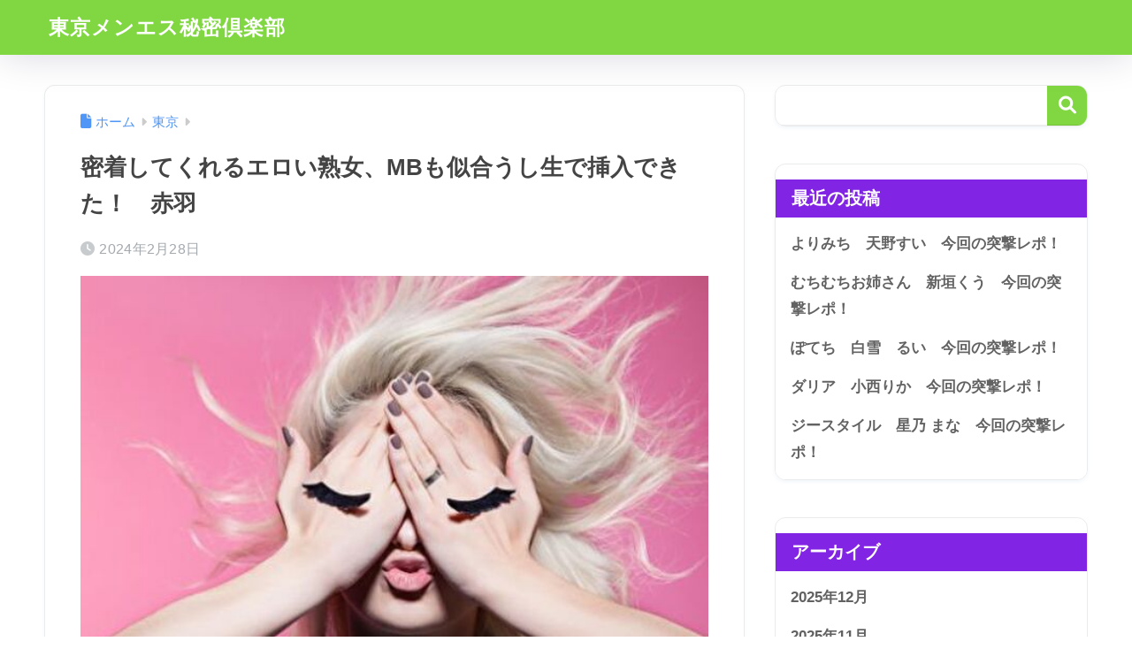

--- FILE ---
content_type: text/html; charset=UTF-8
request_url: http://secretclub.website/%E5%AF%86%E7%9D%80%E3%81%97%E3%81%A6%E3%81%8F%E3%82%8C%E3%82%8B%E3%82%A8%E3%83%AD%E3%81%84%E7%86%9F%E5%A5%B3%E3%80%81mb%E3%82%82%E4%BC%BC%E5%90%88%E3%81%86%E3%81%97%E7%94%9F%E3%81%A7%E6%8C%BF%E5%85%A5
body_size: 16758
content:

<!DOCTYPE html>
<html lang="ja">
<head>
  <meta charset="utf-8">
  <meta http-equiv="X-UA-Compatible" content="IE=edge">
  <meta name="HandheldFriendly" content="True">
  <meta name="MobileOptimized" content="320">
  <meta name="viewport" content="width=device-width, initial-scale=1, viewport-fit=cover"/>
  <meta name="msapplication-TileColor" content="#81d742">
  <meta name="theme-color" content="#81d742">
  <link rel="pingback" href="http://secretclub.website/xmlrpc.php">
  <title>密着してくれるエロい熟女、MBも似合うし生で挿入できた！　赤羽 | 東京メンエス秘密倶楽部</title>
<meta name='robots' content='max-image-preview:large' />
<link rel='dns-prefetch' href='//fonts.googleapis.com' />
<link rel='dns-prefetch' href='//use.fontawesome.com' />
<link rel="alternate" type="application/rss+xml" title="東京メンエス秘密倶楽部 &raquo; フィード" href="http://secretclub.website/feed" />
<link rel="alternate" type="application/rss+xml" title="東京メンエス秘密倶楽部 &raquo; コメントフィード" href="http://secretclub.website/comments/feed" />
<link rel="alternate" title="oEmbed (JSON)" type="application/json+oembed" href="http://secretclub.website/wp-json/oembed/1.0/embed?url=http%3A%2F%2Fsecretclub.website%2F%25e5%25af%2586%25e7%259d%2580%25e3%2581%2597%25e3%2581%25a6%25e3%2581%258f%25e3%2582%258c%25e3%2582%258b%25e3%2582%25a8%25e3%2583%25ad%25e3%2581%2584%25e7%2586%259f%25e5%25a5%25b3%25e3%2580%2581mb%25e3%2582%2582%25e4%25bc%25bc%25e5%2590%2588%25e3%2581%2586%25e3%2581%2597%25e7%2594%259f%25e3%2581%25a7%25e6%258c%25bf%25e5%2585%25a5" />
<link rel="alternate" title="oEmbed (XML)" type="text/xml+oembed" href="http://secretclub.website/wp-json/oembed/1.0/embed?url=http%3A%2F%2Fsecretclub.website%2F%25e5%25af%2586%25e7%259d%2580%25e3%2581%2597%25e3%2581%25a6%25e3%2581%258f%25e3%2582%258c%25e3%2582%258b%25e3%2582%25a8%25e3%2583%25ad%25e3%2581%2584%25e7%2586%259f%25e5%25a5%25b3%25e3%2580%2581mb%25e3%2582%2582%25e4%25bc%25bc%25e5%2590%2588%25e3%2581%2586%25e3%2581%2597%25e7%2594%259f%25e3%2581%25a7%25e6%258c%25bf%25e5%2585%25a5&#038;format=xml" />
<style id='wp-img-auto-sizes-contain-inline-css' type='text/css'>
img:is([sizes=auto i],[sizes^="auto," i]){contain-intrinsic-size:3000px 1500px}
/*# sourceURL=wp-img-auto-sizes-contain-inline-css */
</style>
<link rel='stylesheet' id='sng-stylesheet-css' href='http://secretclub.website/wp-content/themes/sango-theme/style.css?version=3.11.7' type='text/css' media='all' />
<link rel='stylesheet' id='sng-option-css' href='http://secretclub.website/wp-content/themes/sango-theme/entry-option.css?version=3.11.7' type='text/css' media='all' />
<link rel='stylesheet' id='sng-old-css-css' href='http://secretclub.website/wp-content/themes/sango-theme/style-old.css?version=3.11.7' type='text/css' media='all' />
<link rel='stylesheet' id='sango_theme_gutenberg-style-css' href='http://secretclub.website/wp-content/themes/sango-theme/library/gutenberg/dist/build/style-blocks.css?version=3.11.7' type='text/css' media='all' />
<style id='sango_theme_gutenberg-style-inline-css' type='text/css'>
:root{--sgb-main-color:#81d742;--sgb-pastel-color:#b4e0fa;--sgb-accent-color:#ffb36b;--sgb-widget-title-color:#ffffff;--sgb-widget-title-bg-color:#8224e3;--sgb-bg-color:#ffffff;--wp--preset--color--sango-main:var(--sgb-main-color);--wp--preset--color--sango-pastel:var(--sgb-pastel-color);--wp--preset--color--sango-accent:var(--sgb-accent-color)}
/*# sourceURL=sango_theme_gutenberg-style-inline-css */
</style>
<link rel='stylesheet' id='sng-googlefonts-css' href='https://fonts.googleapis.com/css?family=Quicksand%3A500%2C700&#038;display=swap' type='text/css' media='all' />
<link rel='stylesheet' id='sng-fontawesome-css' href='https://use.fontawesome.com/releases/v6.1.1/css/all.css' type='text/css' media='all' />
<style id='wp-emoji-styles-inline-css' type='text/css'>

	img.wp-smiley, img.emoji {
		display: inline !important;
		border: none !important;
		box-shadow: none !important;
		height: 1em !important;
		width: 1em !important;
		margin: 0 0.07em !important;
		vertical-align: -0.1em !important;
		background: none !important;
		padding: 0 !important;
	}
/*# sourceURL=wp-emoji-styles-inline-css */
</style>
<link rel='stylesheet' id='wp-block-library-css' href='http://secretclub.website/wp-includes/css/dist/block-library/style.min.css?ver=6.9' type='text/css' media='all' />
<style id='global-styles-inline-css' type='text/css'>
:root{--wp--preset--aspect-ratio--square: 1;--wp--preset--aspect-ratio--4-3: 4/3;--wp--preset--aspect-ratio--3-4: 3/4;--wp--preset--aspect-ratio--3-2: 3/2;--wp--preset--aspect-ratio--2-3: 2/3;--wp--preset--aspect-ratio--16-9: 16/9;--wp--preset--aspect-ratio--9-16: 9/16;--wp--preset--color--black: #000000;--wp--preset--color--cyan-bluish-gray: #abb8c3;--wp--preset--color--white: #ffffff;--wp--preset--color--pale-pink: #f78da7;--wp--preset--color--vivid-red: #cf2e2e;--wp--preset--color--luminous-vivid-orange: #ff6900;--wp--preset--color--luminous-vivid-amber: #fcb900;--wp--preset--color--light-green-cyan: #7bdcb5;--wp--preset--color--vivid-green-cyan: #00d084;--wp--preset--color--pale-cyan-blue: #8ed1fc;--wp--preset--color--vivid-cyan-blue: #0693e3;--wp--preset--color--vivid-purple: #9b51e0;--wp--preset--color--sango-main: var(--sgb-main-color);--wp--preset--color--sango-pastel: var(--sgb-pastel-color);--wp--preset--color--sango-accent: var(--sgb-accent-color);--wp--preset--color--sango-blue: #009EF3;--wp--preset--color--sango-orange: #ffb36b;--wp--preset--color--sango-red: #f88080;--wp--preset--color--sango-green: #90d581;--wp--preset--color--sango-black: #333;--wp--preset--color--sango-gray: gray;--wp--preset--color--sango-silver: whitesmoke;--wp--preset--color--sango-light-blue: #b4e0fa;--wp--preset--color--sango-light-red: #ffebeb;--wp--preset--color--sango-light-orange: #fff9e6;--wp--preset--gradient--vivid-cyan-blue-to-vivid-purple: linear-gradient(135deg,rgb(6,147,227) 0%,rgb(155,81,224) 100%);--wp--preset--gradient--light-green-cyan-to-vivid-green-cyan: linear-gradient(135deg,rgb(122,220,180) 0%,rgb(0,208,130) 100%);--wp--preset--gradient--luminous-vivid-amber-to-luminous-vivid-orange: linear-gradient(135deg,rgb(252,185,0) 0%,rgb(255,105,0) 100%);--wp--preset--gradient--luminous-vivid-orange-to-vivid-red: linear-gradient(135deg,rgb(255,105,0) 0%,rgb(207,46,46) 100%);--wp--preset--gradient--very-light-gray-to-cyan-bluish-gray: linear-gradient(135deg,rgb(238,238,238) 0%,rgb(169,184,195) 100%);--wp--preset--gradient--cool-to-warm-spectrum: linear-gradient(135deg,rgb(74,234,220) 0%,rgb(151,120,209) 20%,rgb(207,42,186) 40%,rgb(238,44,130) 60%,rgb(251,105,98) 80%,rgb(254,248,76) 100%);--wp--preset--gradient--blush-light-purple: linear-gradient(135deg,rgb(255,206,236) 0%,rgb(152,150,240) 100%);--wp--preset--gradient--blush-bordeaux: linear-gradient(135deg,rgb(254,205,165) 0%,rgb(254,45,45) 50%,rgb(107,0,62) 100%);--wp--preset--gradient--luminous-dusk: linear-gradient(135deg,rgb(255,203,112) 0%,rgb(199,81,192) 50%,rgb(65,88,208) 100%);--wp--preset--gradient--pale-ocean: linear-gradient(135deg,rgb(255,245,203) 0%,rgb(182,227,212) 50%,rgb(51,167,181) 100%);--wp--preset--gradient--electric-grass: linear-gradient(135deg,rgb(202,248,128) 0%,rgb(113,206,126) 100%);--wp--preset--gradient--midnight: linear-gradient(135deg,rgb(2,3,129) 0%,rgb(40,116,252) 100%);--wp--preset--font-size--small: 13px;--wp--preset--font-size--medium: 20px;--wp--preset--font-size--large: 36px;--wp--preset--font-size--x-large: 42px;--wp--preset--font-family--default: "Helvetica", "Arial", "Hiragino Kaku Gothic ProN", "Hiragino Sans", YuGothic, "Yu Gothic", "メイリオ", Meiryo, sans-serif;--wp--preset--font-family--notosans: "Noto Sans JP", var(--wp--preset--font-family--default);--wp--preset--font-family--mplusrounded: "M PLUS Rounded 1c", var(--wp--preset--font-family--default);--wp--preset--font-family--dfont: "Quicksand", var(--wp--preset--font-family--default);--wp--preset--spacing--20: 0.44rem;--wp--preset--spacing--30: 0.67rem;--wp--preset--spacing--40: 1rem;--wp--preset--spacing--50: 1.5rem;--wp--preset--spacing--60: 2.25rem;--wp--preset--spacing--70: 3.38rem;--wp--preset--spacing--80: 5.06rem;--wp--preset--shadow--natural: 6px 6px 9px rgba(0, 0, 0, 0.2);--wp--preset--shadow--deep: 12px 12px 50px rgba(0, 0, 0, 0.4);--wp--preset--shadow--sharp: 6px 6px 0px rgba(0, 0, 0, 0.2);--wp--preset--shadow--outlined: 6px 6px 0px -3px rgb(255, 255, 255), 6px 6px rgb(0, 0, 0);--wp--preset--shadow--crisp: 6px 6px 0px rgb(0, 0, 0);--wp--custom--wrap--width: 92%;--wp--custom--wrap--default-width: 800px;--wp--custom--wrap--content-width: 1180px;--wp--custom--wrap--max-width: var(--wp--custom--wrap--content-width);--wp--custom--wrap--side: 30%;--wp--custom--wrap--gap: 2em;--wp--custom--wrap--mobile--padding: 16px;--wp--custom--shadow--large: 0 16px 30px -7px rgba(0, 12, 66, 0.15 );--wp--custom--shadow--large-hover: 0 40px 50px -16px rgba(0, 12, 66, 0.2 );--wp--custom--shadow--medium: 0 6px 13px -3px rgba(0, 12, 66, 0.1), 0 0px 1px rgba(0,30,100, 0.1 );--wp--custom--shadow--medium-hover: 0 12px 45px -9px rgb(0 0 0 / 23%);--wp--custom--shadow--solid: 0 1px 2px 0 rgba(24, 44, 84, 0.1), 0 1px 3px 1px rgba(24, 44, 84, 0.1);--wp--custom--shadow--solid-hover: 0 2px 4px 0 rgba(24, 44, 84, 0.1), 0 2px 8px 0 rgba(24, 44, 84, 0.1);--wp--custom--shadow--small: 0 2px 4px #4385bb12;--wp--custom--rounded--medium: 12px;--wp--custom--rounded--small: 6px;--wp--custom--widget--padding-horizontal: 18px;--wp--custom--widget--padding-vertical: 6px;--wp--custom--widget--icon-margin: 6px;--wp--custom--widget--gap: 2.5em;--wp--custom--entry--gap: 1.5rem;--wp--custom--entry--gap-mobile: 1rem;--wp--custom--entry--border-color: #eaedf2;--wp--custom--animation--fade-in: fadeIn 0.7s ease 0s 1 normal;--wp--custom--animation--header: fadeHeader 1s ease 0s 1 normal;--wp--custom--transition--default: 0.3s ease-in-out;--wp--custom--totop--opacity: 0.6;--wp--custom--totop--right: 18px;--wp--custom--totop--bottom: 20px;--wp--custom--totop--mobile--right: 16px;--wp--custom--totop--mobile--bottom: 10px;--wp--custom--toc--button--opacity: 0.6;--wp--custom--footer--column-gap: 40px;}:root { --wp--style--global--content-size: 900px;--wp--style--global--wide-size: 980px; }:where(body) { margin: 0; }.wp-site-blocks > .alignleft { float: left; margin-right: 2em; }.wp-site-blocks > .alignright { float: right; margin-left: 2em; }.wp-site-blocks > .aligncenter { justify-content: center; margin-left: auto; margin-right: auto; }:where(.wp-site-blocks) > * { margin-block-start: 1.5rem; margin-block-end: 0; }:where(.wp-site-blocks) > :first-child { margin-block-start: 0; }:where(.wp-site-blocks) > :last-child { margin-block-end: 0; }:root { --wp--style--block-gap: 1.5rem; }:root :where(.is-layout-flow) > :first-child{margin-block-start: 0;}:root :where(.is-layout-flow) > :last-child{margin-block-end: 0;}:root :where(.is-layout-flow) > *{margin-block-start: 1.5rem;margin-block-end: 0;}:root :where(.is-layout-constrained) > :first-child{margin-block-start: 0;}:root :where(.is-layout-constrained) > :last-child{margin-block-end: 0;}:root :where(.is-layout-constrained) > *{margin-block-start: 1.5rem;margin-block-end: 0;}:root :where(.is-layout-flex){gap: 1.5rem;}:root :where(.is-layout-grid){gap: 1.5rem;}.is-layout-flow > .alignleft{float: left;margin-inline-start: 0;margin-inline-end: 2em;}.is-layout-flow > .alignright{float: right;margin-inline-start: 2em;margin-inline-end: 0;}.is-layout-flow > .aligncenter{margin-left: auto !important;margin-right: auto !important;}.is-layout-constrained > .alignleft{float: left;margin-inline-start: 0;margin-inline-end: 2em;}.is-layout-constrained > .alignright{float: right;margin-inline-start: 2em;margin-inline-end: 0;}.is-layout-constrained > .aligncenter{margin-left: auto !important;margin-right: auto !important;}.is-layout-constrained > :where(:not(.alignleft):not(.alignright):not(.alignfull)){max-width: var(--wp--style--global--content-size);margin-left: auto !important;margin-right: auto !important;}.is-layout-constrained > .alignwide{max-width: var(--wp--style--global--wide-size);}body .is-layout-flex{display: flex;}.is-layout-flex{flex-wrap: wrap;align-items: center;}.is-layout-flex > :is(*, div){margin: 0;}body .is-layout-grid{display: grid;}.is-layout-grid > :is(*, div){margin: 0;}body{font-family: var(--sgb-font-family);padding-top: 0px;padding-right: 0px;padding-bottom: 0px;padding-left: 0px;}a:where(:not(.wp-element-button)){text-decoration: underline;}:root :where(.wp-element-button, .wp-block-button__link){background-color: #32373c;border-width: 0;color: #fff;font-family: inherit;font-size: inherit;font-style: inherit;font-weight: inherit;letter-spacing: inherit;line-height: inherit;padding-top: calc(0.667em + 2px);padding-right: calc(1.333em + 2px);padding-bottom: calc(0.667em + 2px);padding-left: calc(1.333em + 2px);text-decoration: none;text-transform: inherit;}.has-black-color{color: var(--wp--preset--color--black) !important;}.has-cyan-bluish-gray-color{color: var(--wp--preset--color--cyan-bluish-gray) !important;}.has-white-color{color: var(--wp--preset--color--white) !important;}.has-pale-pink-color{color: var(--wp--preset--color--pale-pink) !important;}.has-vivid-red-color{color: var(--wp--preset--color--vivid-red) !important;}.has-luminous-vivid-orange-color{color: var(--wp--preset--color--luminous-vivid-orange) !important;}.has-luminous-vivid-amber-color{color: var(--wp--preset--color--luminous-vivid-amber) !important;}.has-light-green-cyan-color{color: var(--wp--preset--color--light-green-cyan) !important;}.has-vivid-green-cyan-color{color: var(--wp--preset--color--vivid-green-cyan) !important;}.has-pale-cyan-blue-color{color: var(--wp--preset--color--pale-cyan-blue) !important;}.has-vivid-cyan-blue-color{color: var(--wp--preset--color--vivid-cyan-blue) !important;}.has-vivid-purple-color{color: var(--wp--preset--color--vivid-purple) !important;}.has-sango-main-color{color: var(--wp--preset--color--sango-main) !important;}.has-sango-pastel-color{color: var(--wp--preset--color--sango-pastel) !important;}.has-sango-accent-color{color: var(--wp--preset--color--sango-accent) !important;}.has-sango-blue-color{color: var(--wp--preset--color--sango-blue) !important;}.has-sango-orange-color{color: var(--wp--preset--color--sango-orange) !important;}.has-sango-red-color{color: var(--wp--preset--color--sango-red) !important;}.has-sango-green-color{color: var(--wp--preset--color--sango-green) !important;}.has-sango-black-color{color: var(--wp--preset--color--sango-black) !important;}.has-sango-gray-color{color: var(--wp--preset--color--sango-gray) !important;}.has-sango-silver-color{color: var(--wp--preset--color--sango-silver) !important;}.has-sango-light-blue-color{color: var(--wp--preset--color--sango-light-blue) !important;}.has-sango-light-red-color{color: var(--wp--preset--color--sango-light-red) !important;}.has-sango-light-orange-color{color: var(--wp--preset--color--sango-light-orange) !important;}.has-black-background-color{background-color: var(--wp--preset--color--black) !important;}.has-cyan-bluish-gray-background-color{background-color: var(--wp--preset--color--cyan-bluish-gray) !important;}.has-white-background-color{background-color: var(--wp--preset--color--white) !important;}.has-pale-pink-background-color{background-color: var(--wp--preset--color--pale-pink) !important;}.has-vivid-red-background-color{background-color: var(--wp--preset--color--vivid-red) !important;}.has-luminous-vivid-orange-background-color{background-color: var(--wp--preset--color--luminous-vivid-orange) !important;}.has-luminous-vivid-amber-background-color{background-color: var(--wp--preset--color--luminous-vivid-amber) !important;}.has-light-green-cyan-background-color{background-color: var(--wp--preset--color--light-green-cyan) !important;}.has-vivid-green-cyan-background-color{background-color: var(--wp--preset--color--vivid-green-cyan) !important;}.has-pale-cyan-blue-background-color{background-color: var(--wp--preset--color--pale-cyan-blue) !important;}.has-vivid-cyan-blue-background-color{background-color: var(--wp--preset--color--vivid-cyan-blue) !important;}.has-vivid-purple-background-color{background-color: var(--wp--preset--color--vivid-purple) !important;}.has-sango-main-background-color{background-color: var(--wp--preset--color--sango-main) !important;}.has-sango-pastel-background-color{background-color: var(--wp--preset--color--sango-pastel) !important;}.has-sango-accent-background-color{background-color: var(--wp--preset--color--sango-accent) !important;}.has-sango-blue-background-color{background-color: var(--wp--preset--color--sango-blue) !important;}.has-sango-orange-background-color{background-color: var(--wp--preset--color--sango-orange) !important;}.has-sango-red-background-color{background-color: var(--wp--preset--color--sango-red) !important;}.has-sango-green-background-color{background-color: var(--wp--preset--color--sango-green) !important;}.has-sango-black-background-color{background-color: var(--wp--preset--color--sango-black) !important;}.has-sango-gray-background-color{background-color: var(--wp--preset--color--sango-gray) !important;}.has-sango-silver-background-color{background-color: var(--wp--preset--color--sango-silver) !important;}.has-sango-light-blue-background-color{background-color: var(--wp--preset--color--sango-light-blue) !important;}.has-sango-light-red-background-color{background-color: var(--wp--preset--color--sango-light-red) !important;}.has-sango-light-orange-background-color{background-color: var(--wp--preset--color--sango-light-orange) !important;}.has-black-border-color{border-color: var(--wp--preset--color--black) !important;}.has-cyan-bluish-gray-border-color{border-color: var(--wp--preset--color--cyan-bluish-gray) !important;}.has-white-border-color{border-color: var(--wp--preset--color--white) !important;}.has-pale-pink-border-color{border-color: var(--wp--preset--color--pale-pink) !important;}.has-vivid-red-border-color{border-color: var(--wp--preset--color--vivid-red) !important;}.has-luminous-vivid-orange-border-color{border-color: var(--wp--preset--color--luminous-vivid-orange) !important;}.has-luminous-vivid-amber-border-color{border-color: var(--wp--preset--color--luminous-vivid-amber) !important;}.has-light-green-cyan-border-color{border-color: var(--wp--preset--color--light-green-cyan) !important;}.has-vivid-green-cyan-border-color{border-color: var(--wp--preset--color--vivid-green-cyan) !important;}.has-pale-cyan-blue-border-color{border-color: var(--wp--preset--color--pale-cyan-blue) !important;}.has-vivid-cyan-blue-border-color{border-color: var(--wp--preset--color--vivid-cyan-blue) !important;}.has-vivid-purple-border-color{border-color: var(--wp--preset--color--vivid-purple) !important;}.has-sango-main-border-color{border-color: var(--wp--preset--color--sango-main) !important;}.has-sango-pastel-border-color{border-color: var(--wp--preset--color--sango-pastel) !important;}.has-sango-accent-border-color{border-color: var(--wp--preset--color--sango-accent) !important;}.has-sango-blue-border-color{border-color: var(--wp--preset--color--sango-blue) !important;}.has-sango-orange-border-color{border-color: var(--wp--preset--color--sango-orange) !important;}.has-sango-red-border-color{border-color: var(--wp--preset--color--sango-red) !important;}.has-sango-green-border-color{border-color: var(--wp--preset--color--sango-green) !important;}.has-sango-black-border-color{border-color: var(--wp--preset--color--sango-black) !important;}.has-sango-gray-border-color{border-color: var(--wp--preset--color--sango-gray) !important;}.has-sango-silver-border-color{border-color: var(--wp--preset--color--sango-silver) !important;}.has-sango-light-blue-border-color{border-color: var(--wp--preset--color--sango-light-blue) !important;}.has-sango-light-red-border-color{border-color: var(--wp--preset--color--sango-light-red) !important;}.has-sango-light-orange-border-color{border-color: var(--wp--preset--color--sango-light-orange) !important;}.has-vivid-cyan-blue-to-vivid-purple-gradient-background{background: var(--wp--preset--gradient--vivid-cyan-blue-to-vivid-purple) !important;}.has-light-green-cyan-to-vivid-green-cyan-gradient-background{background: var(--wp--preset--gradient--light-green-cyan-to-vivid-green-cyan) !important;}.has-luminous-vivid-amber-to-luminous-vivid-orange-gradient-background{background: var(--wp--preset--gradient--luminous-vivid-amber-to-luminous-vivid-orange) !important;}.has-luminous-vivid-orange-to-vivid-red-gradient-background{background: var(--wp--preset--gradient--luminous-vivid-orange-to-vivid-red) !important;}.has-very-light-gray-to-cyan-bluish-gray-gradient-background{background: var(--wp--preset--gradient--very-light-gray-to-cyan-bluish-gray) !important;}.has-cool-to-warm-spectrum-gradient-background{background: var(--wp--preset--gradient--cool-to-warm-spectrum) !important;}.has-blush-light-purple-gradient-background{background: var(--wp--preset--gradient--blush-light-purple) !important;}.has-blush-bordeaux-gradient-background{background: var(--wp--preset--gradient--blush-bordeaux) !important;}.has-luminous-dusk-gradient-background{background: var(--wp--preset--gradient--luminous-dusk) !important;}.has-pale-ocean-gradient-background{background: var(--wp--preset--gradient--pale-ocean) !important;}.has-electric-grass-gradient-background{background: var(--wp--preset--gradient--electric-grass) !important;}.has-midnight-gradient-background{background: var(--wp--preset--gradient--midnight) !important;}.has-small-font-size{font-size: var(--wp--preset--font-size--small) !important;}.has-medium-font-size{font-size: var(--wp--preset--font-size--medium) !important;}.has-large-font-size{font-size: var(--wp--preset--font-size--large) !important;}.has-x-large-font-size{font-size: var(--wp--preset--font-size--x-large) !important;}.has-default-font-family{font-family: var(--wp--preset--font-family--default) !important;}.has-notosans-font-family{font-family: var(--wp--preset--font-family--notosans) !important;}.has-mplusrounded-font-family{font-family: var(--wp--preset--font-family--mplusrounded) !important;}.has-dfont-font-family{font-family: var(--wp--preset--font-family--dfont) !important;}
:root :where(.wp-block-button .wp-block-button__link){background-color: var(--wp--preset--color--sango-main);border-radius: var(--wp--custom--rounded--medium);color: #fff;font-size: 18px;font-weight: 600;padding-top: 0.4em;padding-right: 1.3em;padding-bottom: 0.4em;padding-left: 1.3em;}
:root :where(.wp-block-pullquote){font-size: 1.5em;line-height: 1.6;}
/*# sourceURL=global-styles-inline-css */
</style>
<link rel='stylesheet' id='child-style-css' href='http://secretclub.website/wp-content/themes/sango-theme-child/style.css' type='text/css' media='all' />
<script type="text/javascript" src="http://secretclub.website/wp-includes/js/jquery/jquery.min.js?ver=3.7.1" id="jquery-core-js"></script>
<script type="text/javascript" src="http://secretclub.website/wp-includes/js/jquery/jquery-migrate.min.js?ver=3.4.1" id="jquery-migrate-js"></script>
<link rel="https://api.w.org/" href="http://secretclub.website/wp-json/" /><link rel="alternate" title="JSON" type="application/json" href="http://secretclub.website/wp-json/wp/v2/posts/209" /><link rel="EditURI" type="application/rsd+xml" title="RSD" href="http://secretclub.website/xmlrpc.php?rsd" />
<link rel="canonical" href="http://secretclub.website/%e5%af%86%e7%9d%80%e3%81%97%e3%81%a6%e3%81%8f%e3%82%8c%e3%82%8b%e3%82%a8%e3%83%ad%e3%81%84%e7%86%9f%e5%a5%b3%e3%80%81mb%e3%82%82%e4%bc%bc%e5%90%88%e3%81%86%e3%81%97%e7%94%9f%e3%81%a7%e6%8c%bf%e5%85%a5" />
<link rel='shortlink' href='http://secretclub.website/?p=209' />
<meta property="og:title" content="密着してくれるエロい熟女、MBも似合うし生で挿入できた！　赤羽" />
<meta property="og:description" content="●今回のメンズエステ突撃レポ 見た目　４ 体型　　４ 寛容度　５ 施術　　５ ●施術の流れ 健全マッサージ ↓ カエル足 ↓ 四つん這い ↓ 仰向け ↓ 本番大放出 ●内容 エロい雰囲気のグラマラス熟女ですね。 46歳と ... " />
<meta property="og:type" content="article" />
<meta property="og:url" content="http://secretclub.website/%e5%af%86%e7%9d%80%e3%81%97%e3%81%a6%e3%81%8f%e3%82%8c%e3%82%8b%e3%82%a8%e3%83%ad%e3%81%84%e7%86%9f%e5%a5%b3%e3%80%81mb%e3%82%82%e4%bc%bc%e5%90%88%e3%81%86%e3%81%97%e7%94%9f%e3%81%a7%e6%8c%bf%e5%85%a5" />
<meta property="og:image" content="http://secretclub.website/wp-content/uploads/2023/06/gUTHmGhziwetFnf1687986112_1687986116.jpg" />
<meta name="thumbnail" content="http://secretclub.website/wp-content/uploads/2023/06/gUTHmGhziwetFnf1687986112_1687986116.jpg" />
<meta property="og:site_name" content="東京メンエス秘密倶楽部" />
<meta name="twitter:card" content="summary_large_image" />
<style type="text/css" id="custom-background-css">
body.custom-background { background-color: #ffffff; }
</style>
	<style> a{color:#4f96f6}.header, .drawer__title{background-color:#81d742}#logo a{color:#FFF}.desktop-nav li a , .mobile-nav li a, #drawer__open, .header-search__open, .drawer__title{color:#FFF}.drawer__title__close span, .drawer__title__close span:before{background:#FFF}.desktop-nav li:after{background:#FFF}.mobile-nav .current-menu-item{border-bottom-color:#FFF}.widgettitle, .sidebar .wp-block-group h2, .drawer .wp-block-group h2{color:#ffffff;background-color:#8224e3}#footer-menu a, .copyright{color:#FFF}#footer-menu{background-color:#81d742}.footer{background-color:#e0e4eb}.footer, .footer a, .footer .widget ul li a{color:#3c3c3c}body{font-size:100%}@media only screen and (min-width:481px){body{font-size:107%}}@media only screen and (min-width:1030px){body{font-size:107%}}.totop{background:#009EF3}.header-info a{color:#FFF;background:linear-gradient(95deg, #738bff, #85e3ec)}.fixed-menu ul{background:#FFF}.fixed-menu a{color:#a2a7ab}.fixed-menu .current-menu-item a, .fixed-menu ul li a.active{color:#009EF3}.post-tab{background:#FFF}.post-tab > div{color:#a7a7a7}body{--sgb-font-family:var(--wp--preset--font-family--default)}#fixed_sidebar{top:0px}:target{scroll-margin-top:0px}.Threads:before{background-image:url("http://secretclub.website/wp-content/themes/sango-theme/library/images/threads.svg")}.profile-sns li .Threads:before{background-image:url("http://secretclub.website/wp-content/themes/sango-theme/library/images/threads-outline.svg")}.X:before, .follow-x::before{background-image:url("http://secretclub.website/wp-content/themes/sango-theme/library/images/x-circle.svg")}.post, .sidebar .widget, .archive-header{border:solid 1px rgba(0,0,0,.08)}.one-column .post{border:none}.sidebar .widget .widget{border:none}.sidebar .widget_search input{border:solid 1px #ececec}.sidelong__article{border:solid 1px #ececec}.body_bc{background-color:ffffff}</style></head>
<body class="wp-singular post-template-default single single-post postid-209 single-format-standard custom-background wp-theme-sango-theme wp-child-theme-sango-theme-child fa5">
    <div id="container" class="container"> 
  			<header class="header
			">
				<div id="inner-header" class="inner-header wrap">
		<div id="logo" class="logo header-logo h1 dfont">
	<a href="http://secretclub.website/" class="header-logo__link">
				東京メンエス秘密倶楽部	</a>
	</div>
	<div class="header-search">
		<input type="checkbox" class="header-search__input" id="header-search-input" onclick="document.querySelector('.header-search__modal .searchform__input').focus()">
	<label class="header-search__close" for="header-search-input"></label>
	<div class="header-search__modal">
	
<form role="search" method="get" class="searchform" action="http://secretclub.website/">
  <div>
    <input type="search" class="searchform__input" name="s" value="" placeholder="検索" />
    <button type="submit" class="searchform__submit" aria-label="検索"><i class="fas fa-search" aria-hidden="true"></i></button>
  </div>
</form>

	</div>
</div>	</div>
	</header>
		  <div id="content" class="content">
    <div id="inner-content" class="inner-content wrap cf">
      <main id="main">
                  <article id="entry" class="post-209 post type-post status-publish format-standard has-post-thumbnail category-2 tag-24 entry">
            <header class="article-header entry-header">
	<nav id="breadcrumb" class="breadcrumb"><ul itemscope itemtype="http://schema.org/BreadcrumbList"><li itemprop="itemListElement" itemscope itemtype="http://schema.org/ListItem"><a href="http://secretclub.website" itemprop="item"><span itemprop="name">ホーム</span></a><meta itemprop="position" content="1" /></li><li itemprop="itemListElement" itemscope itemtype="http://schema.org/ListItem"><a href="http://secretclub.website/category/%e6%9d%b1%e4%ba%ac" itemprop="item"><span itemprop="name">東京</span></a><meta itemprop="position" content="2" /></li></ul></nav>		<h1 class="entry-title single-title">密着してくれるエロい熟女、MBも似合うし生で挿入できた！　赤羽</h1>
		<div class="entry-meta vcard">
	<time class="pubdate entry-time" itemprop="datePublished" datetime="2024-02-28">2024年2月28日</time>	</div>
		<p class="post-thumbnail"><img width="600" height="397" src="http://secretclub.website/wp-content/uploads/2023/06/gUTHmGhziwetFnf1687986112_1687986116.jpg" class="attachment-thumb-940 size-thumb-940 wp-post-image" alt="" decoding="async" fetchpriority="high" srcset="http://secretclub.website/wp-content/uploads/2023/06/gUTHmGhziwetFnf1687986112_1687986116.jpg 600w, http://secretclub.website/wp-content/uploads/2023/06/gUTHmGhziwetFnf1687986112_1687986116-300x199.jpg 300w" sizes="(max-width: 600px) 100vw, 600px" /></p>
			<input type="checkbox" id="fab">
	<label class="fab-btn extended-fab main-c" for="fab"><i class="fas fa-share-alt" aria-hidden="true"></i></label>
	<label class="fab__close-cover" for="fab"></label>
			<div id="fab__contents">
		<div class="fab__contents-main dfont">
		<label class="fab__contents__close" for="fab"><span></span></label>
		<p class="fab__contents_title">SHARE</p>
					<div class="fab__contents_img" style="background-image: url(http://secretclub.website/wp-content/uploads/2023/06/gUTHmGhziwetFnf1687986112_1687986116-520x300.jpg);">
			</div>
					<div class="sns-btn
		 sns-dif	">
				<ul>
			<li class="tw sns-btn__item">
		<a href="https://twitter.com/intent/tweet?url=http%3A%2F%2Fsecretclub.website%2F%25e5%25af%2586%25e7%259d%2580%25e3%2581%2597%25e3%2581%25a6%25e3%2581%258f%25e3%2582%258c%25e3%2582%258b%25e3%2582%25a8%25e3%2583%25ad%25e3%2581%2584%25e7%2586%259f%25e5%25a5%25b3%25e3%2580%2581mb%25e3%2582%2582%25e4%25bc%25bc%25e5%2590%2588%25e3%2581%2586%25e3%2581%2597%25e7%2594%259f%25e3%2581%25a7%25e6%258c%25bf%25e5%2585%25a5&text=%E5%AF%86%E7%9D%80%E3%81%97%E3%81%A6%E3%81%8F%E3%82%8C%E3%82%8B%E3%82%A8%E3%83%AD%E3%81%84%E7%86%9F%E5%A5%B3%E3%80%81MB%E3%82%82%E4%BC%BC%E5%90%88%E3%81%86%E3%81%97%E7%94%9F%E3%81%A7%E6%8C%BF%E5%85%A5%E3%81%A7%E3%81%8D%E3%81%9F%EF%BC%81%E3%80%80%E8%B5%A4%E7%BE%BD%EF%BD%9C%E6%9D%B1%E4%BA%AC%E3%83%A1%E3%83%B3%E3%82%A8%E3%82%B9%E7%A7%98%E5%AF%86%E5%80%B6%E6%A5%BD%E9%83%A8" target="_blank" rel="nofollow noopener noreferrer" aria-label="Xでシェアする">
		<img alt="" src="http://secretclub.website/wp-content/themes/sango-theme/library/images/x.svg">
		<span class="share_txt">ポスト</span>
		</a>
			</li>
					<li class="fb sns-btn__item">
		<a href="https://www.facebook.com/share.php?u=http%3A%2F%2Fsecretclub.website%2F%25e5%25af%2586%25e7%259d%2580%25e3%2581%2597%25e3%2581%25a6%25e3%2581%258f%25e3%2582%258c%25e3%2582%258b%25e3%2582%25a8%25e3%2583%25ad%25e3%2581%2584%25e7%2586%259f%25e5%25a5%25b3%25e3%2580%2581mb%25e3%2582%2582%25e4%25bc%25bc%25e5%2590%2588%25e3%2581%2586%25e3%2581%2597%25e7%2594%259f%25e3%2581%25a7%25e6%258c%25bf%25e5%2585%25a5" target="_blank" rel="nofollow noopener noreferrer" aria-label="Facebookでシェアする">
		<i class="fab fa-facebook" aria-hidden="true"></i>		<span class="share_txt">シェア</span>
		</a>
			</li>
					<li class="hatebu sns-btn__item">
		<a href="http://b.hatena.ne.jp/add?mode=confirm&url=http%3A%2F%2Fsecretclub.website%2F%25e5%25af%2586%25e7%259d%2580%25e3%2581%2597%25e3%2581%25a6%25e3%2581%258f%25e3%2582%258c%25e3%2582%258b%25e3%2582%25a8%25e3%2583%25ad%25e3%2581%2584%25e7%2586%259f%25e5%25a5%25b3%25e3%2580%2581mb%25e3%2582%2582%25e4%25bc%25bc%25e5%2590%2588%25e3%2581%2586%25e3%2581%2597%25e7%2594%259f%25e3%2581%25a7%25e6%258c%25bf%25e5%2585%25a5&title=%E5%AF%86%E7%9D%80%E3%81%97%E3%81%A6%E3%81%8F%E3%82%8C%E3%82%8B%E3%82%A8%E3%83%AD%E3%81%84%E7%86%9F%E5%A5%B3%E3%80%81MB%E3%82%82%E4%BC%BC%E5%90%88%E3%81%86%E3%81%97%E7%94%9F%E3%81%A7%E6%8C%BF%E5%85%A5%E3%81%A7%E3%81%8D%E3%81%9F%EF%BC%81%E3%80%80%E8%B5%A4%E7%BE%BD%EF%BD%9C%E6%9D%B1%E4%BA%AC%E3%83%A1%E3%83%B3%E3%82%A8%E3%82%B9%E7%A7%98%E5%AF%86%E5%80%B6%E6%A5%BD%E9%83%A8" target="_blank" rel="nofollow noopener noreferrer" aria-label="はてブでブックマークする">
		<i class="fa fa-hatebu" aria-hidden="true"></i>
		<span class="share_txt">はてブ</span>
		</a>
			</li>
					<li class="line sns-btn__item">
		<a href="https://social-plugins.line.me/lineit/share?url=http%3A%2F%2Fsecretclub.website%2F%25e5%25af%2586%25e7%259d%2580%25e3%2581%2597%25e3%2581%25a6%25e3%2581%258f%25e3%2582%258c%25e3%2582%258b%25e3%2582%25a8%25e3%2583%25ad%25e3%2581%2584%25e7%2586%259f%25e5%25a5%25b3%25e3%2580%2581mb%25e3%2582%2582%25e4%25bc%25bc%25e5%2590%2588%25e3%2581%2586%25e3%2581%2597%25e7%2594%259f%25e3%2581%25a7%25e6%258c%25bf%25e5%2585%25a5&text=%E5%AF%86%E7%9D%80%E3%81%97%E3%81%A6%E3%81%8F%E3%82%8C%E3%82%8B%E3%82%A8%E3%83%AD%E3%81%84%E7%86%9F%E5%A5%B3%E3%80%81MB%E3%82%82%E4%BC%BC%E5%90%88%E3%81%86%E3%81%97%E7%94%9F%E3%81%A7%E6%8C%BF%E5%85%A5%E3%81%A7%E3%81%8D%E3%81%9F%EF%BC%81%E3%80%80%E8%B5%A4%E7%BE%BD%EF%BD%9C%E6%9D%B1%E4%BA%AC%E3%83%A1%E3%83%B3%E3%82%A8%E3%82%B9%E7%A7%98%E5%AF%86%E5%80%B6%E6%A5%BD%E9%83%A8" target="_blank" rel="nofollow noopener noreferrer" aria-label="LINEでシェアする">
					<i class="fab fa-line" aria-hidden="true"></i>
				<span class="share_txt share_txt_line dfont">LINE</span>
		</a>
	</li>
				</ul>
	</div>
				</div>
	</div>
		</header>
<section class="entry-content">
	<p>●今回のメンズエステ突撃レポ</p>
<p>見た目　４<br />
体型　　４<br />
寛容度　５<br />
施術　　５</p>
<p>●施術の流れ</p>
<p>健全マッサージ<br />
↓<br />
カエル足<br />
↓<br />
四つん這い<br />
↓<br />
仰向け<br />
↓<br />
本番大放出</p>
<p>●内容</p>
<p>エロい雰囲気のグラマラス熟女ですね。<br />
46歳ということですが、まあ年齢はそんな感じかなと思います。<br />
でも、全然年齢を気にする必要はなさそうです。<br />
それを上回る色気が魅力的ですね。</p>
<p>グラマラス体型なのでMBが似合います。<br />
今回選んだコースにはデフォで含まれているのがラッキー！<br />
別料金でもお願いするレベルのむちっとしたエロいスタイルです。</p>
<p>うつ伏せからは普通にやってくれますが、むちっとしたスタイルで気持ち良すぎますね♪<br />
密着をしっかりしてくれるので、健全なのですがどうしても燃えてしまいます。</p>
<p>カエル足になると、さらに密着度が上がります。<br />
こんなエロい体の熟女と遊べるのですから、ギンギンになるのは当然のこと！</p>
<p>四つん這いになると、紙パンツも脱がされてしまって、ギンギンのアレが露わになります。<br />
ちょっと恥ずかしいけどお姉さんなので安心して身を委ねます。<br />
手コキをされたり、乳首をいじられたりと色々やられますし、その間もしっかりと密着されているという幸せな瞬間が続いていました♪</p>
<p>仰向けからはどうしても添い寝でキスをしたかったので、お願いしてみるとエロいキスもしてくれます。<br />
リクエストはした方が良いタイプだと理解！<br />
キスをしながらおっぱいを触ってみるとこれもオッケー。<br />
乳首では息が荒くなるのを確認します。<br />
さらに、下もいじってみると濡れています。</p>
<p>向こうから乳首舐めもリクエストされたので、むしゃぶりついてさらに気持ちよくさせました。<br />
しばらくイチャイチャしていいムードになってきたので、</p>
<p>「我慢できないので入れたいです」</p>
<p>と素直にお願いします。<br />
このセラピストに駆け引きをしても叶わないので、思いっきりお願いですw</p>
<p>「もうwいいわよw可愛いんだから・・お腹にちゃんと出すのよ？」</p>
<p>と言われて、正常位で入りやすいように用意してくれます。<br />
もう一度乳首を舐めてから生で合体すると、</p>
<p>「あ・・入ったね・・気持ちいい・・」</p>
<p>とエロい声で反応してくれます。</p>
<p>「もっと激しくして・・」</p>
<p>とお願いされるので、高速で腰をふると、</p>
<p>「そう・・あ・・・もうだめ・・じょうず・・」</p>
<p>と言いながら絶頂に・・。<br />
エロいお姉さんの表情を見ていたら我慢できなくなりお腹に飛び散らかしてしまいましたw<br />
この方は絶対にリピするでしょうね。</p>
<p><span id="more-209"></span><br />
<script src="https://codoc.jp/js/cms.js" data-css="rainbow-square" data-usercode="G33Oeq6TKQ" charset="UTF-8" defer></script></p>
<div id="codoc-entry-Rj2Qj9QzLQ" class="codoc-entries">この続きはcodocで購読</div>
</section>
<footer class="article-footer">
	<aside>
	<div class="footer-contents">
						<div class="sns-btn
			">
		<span class="sns-btn__title dfont">SHARE</span>		<ul>
			<li class="tw sns-btn__item">
		<a href="https://twitter.com/intent/tweet?url=http%3A%2F%2Fsecretclub.website%2F%25e5%25af%2586%25e7%259d%2580%25e3%2581%2597%25e3%2581%25a6%25e3%2581%258f%25e3%2582%258c%25e3%2582%258b%25e3%2582%25a8%25e3%2583%25ad%25e3%2581%2584%25e7%2586%259f%25e5%25a5%25b3%25e3%2580%2581mb%25e3%2582%2582%25e4%25bc%25bc%25e5%2590%2588%25e3%2581%2586%25e3%2581%2597%25e7%2594%259f%25e3%2581%25a7%25e6%258c%25bf%25e5%2585%25a5&text=%E5%AF%86%E7%9D%80%E3%81%97%E3%81%A6%E3%81%8F%E3%82%8C%E3%82%8B%E3%82%A8%E3%83%AD%E3%81%84%E7%86%9F%E5%A5%B3%E3%80%81MB%E3%82%82%E4%BC%BC%E5%90%88%E3%81%86%E3%81%97%E7%94%9F%E3%81%A7%E6%8C%BF%E5%85%A5%E3%81%A7%E3%81%8D%E3%81%9F%EF%BC%81%E3%80%80%E8%B5%A4%E7%BE%BD%EF%BD%9C%E6%9D%B1%E4%BA%AC%E3%83%A1%E3%83%B3%E3%82%A8%E3%82%B9%E7%A7%98%E5%AF%86%E5%80%B6%E6%A5%BD%E9%83%A8" target="_blank" rel="nofollow noopener noreferrer" aria-label="Xでシェアする">
		<img alt="" src="http://secretclub.website/wp-content/themes/sango-theme/library/images/x.svg">
		<span class="share_txt">ポスト</span>
		</a>
			</li>
					<li class="fb sns-btn__item">
		<a href="https://www.facebook.com/share.php?u=http%3A%2F%2Fsecretclub.website%2F%25e5%25af%2586%25e7%259d%2580%25e3%2581%2597%25e3%2581%25a6%25e3%2581%258f%25e3%2582%258c%25e3%2582%258b%25e3%2582%25a8%25e3%2583%25ad%25e3%2581%2584%25e7%2586%259f%25e5%25a5%25b3%25e3%2580%2581mb%25e3%2582%2582%25e4%25bc%25bc%25e5%2590%2588%25e3%2581%2586%25e3%2581%2597%25e7%2594%259f%25e3%2581%25a7%25e6%258c%25bf%25e5%2585%25a5" target="_blank" rel="nofollow noopener noreferrer" aria-label="Facebookでシェアする">
		<i class="fab fa-facebook" aria-hidden="true"></i>		<span class="share_txt">シェア</span>
		</a>
			</li>
					<li class="hatebu sns-btn__item">
		<a href="http://b.hatena.ne.jp/add?mode=confirm&url=http%3A%2F%2Fsecretclub.website%2F%25e5%25af%2586%25e7%259d%2580%25e3%2581%2597%25e3%2581%25a6%25e3%2581%258f%25e3%2582%258c%25e3%2582%258b%25e3%2582%25a8%25e3%2583%25ad%25e3%2581%2584%25e7%2586%259f%25e5%25a5%25b3%25e3%2580%2581mb%25e3%2582%2582%25e4%25bc%25bc%25e5%2590%2588%25e3%2581%2586%25e3%2581%2597%25e7%2594%259f%25e3%2581%25a7%25e6%258c%25bf%25e5%2585%25a5&title=%E5%AF%86%E7%9D%80%E3%81%97%E3%81%A6%E3%81%8F%E3%82%8C%E3%82%8B%E3%82%A8%E3%83%AD%E3%81%84%E7%86%9F%E5%A5%B3%E3%80%81MB%E3%82%82%E4%BC%BC%E5%90%88%E3%81%86%E3%81%97%E7%94%9F%E3%81%A7%E6%8C%BF%E5%85%A5%E3%81%A7%E3%81%8D%E3%81%9F%EF%BC%81%E3%80%80%E8%B5%A4%E7%BE%BD%EF%BD%9C%E6%9D%B1%E4%BA%AC%E3%83%A1%E3%83%B3%E3%82%A8%E3%82%B9%E7%A7%98%E5%AF%86%E5%80%B6%E6%A5%BD%E9%83%A8" target="_blank" rel="nofollow noopener noreferrer" aria-label="はてブでブックマークする">
		<i class="fa fa-hatebu" aria-hidden="true"></i>
		<span class="share_txt">はてブ</span>
		</a>
			</li>
					<li class="line sns-btn__item">
		<a href="https://social-plugins.line.me/lineit/share?url=http%3A%2F%2Fsecretclub.website%2F%25e5%25af%2586%25e7%259d%2580%25e3%2581%2597%25e3%2581%25a6%25e3%2581%258f%25e3%2582%258c%25e3%2582%258b%25e3%2582%25a8%25e3%2583%25ad%25e3%2581%2584%25e7%2586%259f%25e5%25a5%25b3%25e3%2580%2581mb%25e3%2582%2582%25e4%25bc%25bc%25e5%2590%2588%25e3%2581%2586%25e3%2581%2597%25e7%2594%259f%25e3%2581%25a7%25e6%258c%25bf%25e5%2585%25a5&text=%E5%AF%86%E7%9D%80%E3%81%97%E3%81%A6%E3%81%8F%E3%82%8C%E3%82%8B%E3%82%A8%E3%83%AD%E3%81%84%E7%86%9F%E5%A5%B3%E3%80%81MB%E3%82%82%E4%BC%BC%E5%90%88%E3%81%86%E3%81%97%E7%94%9F%E3%81%A7%E6%8C%BF%E5%85%A5%E3%81%A7%E3%81%8D%E3%81%9F%EF%BC%81%E3%80%80%E8%B5%A4%E7%BE%BD%EF%BD%9C%E6%9D%B1%E4%BA%AC%E3%83%A1%E3%83%B3%E3%82%A8%E3%82%B9%E7%A7%98%E5%AF%86%E5%80%B6%E6%A5%BD%E9%83%A8" target="_blank" rel="nofollow noopener noreferrer" aria-label="LINEでシェアする">
					<i class="fab fa-line" aria-hidden="true"></i>
				<span class="share_txt share_txt_line dfont">LINE</span>
		</a>
	</li>
				</ul>
	</div>
							<div class="footer-meta dfont">
						<p class="footer-meta_title">CATEGORY :</p>
				<ul class="post-categories">
	<li><a href="http://secretclub.website/category/%e6%9d%b1%e4%ba%ac" rel="category tag">東京</a></li></ul>									<div class="meta-tag">
				<p class="footer-meta_title">TAGS :</p>
				<ul><li><a href="http://secretclub.website/tag/%e8%b5%a4%e7%be%bd" rel="tag">赤羽</a></li></ul>			</div>
					</div>
												<div class="related-posts type_a slide"><ul>	<li>
	<a href="http://secretclub.website/%e3%82%b6%e3%83%bb%e3%82%b5%e3%83%ad%e3%83%b3%e3%80%80%e3%81%aa%e3%81%8e%e3%81%95%e3%80%80%e4%bb%8a%e5%9b%9e%e3%81%ae%e7%aa%81%e6%92%83%e3%83%ac%e3%83%9d%ef%bc%81">
		<figure class="rlmg">
		<img src="http://secretclub.website/wp-content/uploads/2023/06/gUTHmGhziwetFnf1687986112_1687986116-520x300.jpg" width="520" height="300" alt="ザ・サロン　なぎさ　今回の突撃レポ！" loading="lazy">
		</figure>
		<div class="rep">
		<p>ザ・サロン　なぎさ　今回の突撃レポ！</p>
					</div>
	</a>
	</li>
				<li>
	<a href="http://secretclub.website/%e3%83%a0%e3%83%81%e3%81%a3%e3%81%a8%e3%81%97%e3%81%9f%e6%84%9f%e3%81%98%e3%81%ae%e6%8a%b1%e3%81%8d%e5%bf%83%e5%9c%b0%e3%81%8c%e8%89%af%e3%81%8422%e6%ad%b3%ef%bc%81%e7%94%9f%e5%a4%96%e5%87%ba%e3%81%97">
		<figure class="rlmg">
		<img src="http://secretclub.website/wp-content/uploads/2023/06/gUTHmGhziwetFnf1687986112_1687986116-520x300.jpg" width="520" height="300" alt="ムチっとした感じの抱き心地が良い22歳！生外出しでスッキリできた！　北千住" loading="lazy">
		</figure>
		<div class="rep">
		<p>ムチっとした感じの抱き心地が良い22歳！生外出しでスッキリできた！　北千住</p>
					</div>
	</a>
	</li>
				<li>
	<a href="http://secretclub.website/%e5%ad%a6%e7%94%9f%e3%81%ae%e7%be%8e%e4%ba%ba%e3%81%ae%e3%82%bb%e3%83%a9%e3%83%94%e3%82%b9%e3%83%88%e3%81%8c%e3%82%a8%e3%83%ad%e3%81%84%ef%bc%81%e3%83%8e%e3%83%bc%e3%83%9e%e3%83%ab%e3%82%82%e4%b8%8a">
		<figure class="rlmg">
		<img src="http://secretclub.website/wp-content/uploads/2023/06/gUTHmGhziwetFnf1687986112_1687986116-520x300.jpg" width="520" height="300" alt="学生の美人のセラピストがエロい！ノーマルも上手で生本番楽しませてくれる20歳！　新宿" loading="lazy">
		</figure>
		<div class="rep">
		<p>学生の美人のセラピストがエロい！ノーマルも上手で生本番楽しませてくれる20歳！　新宿</p>
					</div>
	</a>
	</li>
				<li>
	<a href="http://secretclub.website/%e3%83%95%e3%82%a7%e3%83%a9%e3%81%8c%e6%bf%83%e5%8e%9a%e3%81%a7%e3%81%84%e3%81%84%ef%bc%81%e8%8b%a5%e3%81%8f%e8%a6%8b%e3%81%88%e3%82%8b%e3%82%bb%e3%83%a9%e3%83%94%e3%81%a8%e7%94%9f%e6%9c%ac%e7%95%aa">
		<figure class="rlmg">
		<img src="http://secretclub.website/wp-content/uploads/2023/06/gUTHmGhziwetFnf1687986112_1687986116-520x300.jpg" width="520" height="300" alt="フェラが濃厚でいい！若く見えるセラピと生本番！　新宿" loading="lazy">
		</figure>
		<div class="rep">
		<p>フェラが濃厚でいい！若く見えるセラピと生本番！　新宿</p>
					</div>
	</a>
	</li>
				<li>
	<a href="http://secretclub.website/%e5%a4%a7%e4%ba%ba%e3%81%ae%e9%9b%b0%e5%9b%b2%e6%b0%97%e3%81%8c%e7%b4%a0%e6%99%b4%e3%82%89%e3%81%97%e3%81%8424%e6%ad%b3%ef%bc%81%e9%ab%98%e8%ba%ab%e9%95%b7%e3%81%a7%e7%88%86%e4%b9%b3%e3%81%aa%e3%81%ae">
		<figure class="rlmg">
		<img src="http://secretclub.website/wp-content/uploads/2023/06/gUTHmGhziwetFnf1687986112_1687986116-520x300.jpg" width="520" height="300" alt="大人の雰囲気が素晴らしい24歳！高身長で爆乳なのが最高で生も盛り上がった！　新宿" loading="lazy">
		</figure>
		<div class="rep">
		<p>大人の雰囲気が素晴らしい24歳！高身長で爆乳なのが最高で生も盛り上がった！　新宿</p>
					</div>
	</a>
	</li>
				<li>
	<a href="http://secretclub.website/%e5%a6%96%e8%89%b6%e3%81%aa%e6%84%9f%e3%81%98%e3%81%8c%e6%9c%80%e9%ab%98%e3%81%aef%e3%82%ab%e3%83%83%e3%83%97%e3%82%bb%e3%83%a9%e3%83%94%e3%82%b9%e3%83%88%ef%bc%8137%e6%ad%b3%e3%81%ae%e9%ad%85">
		<figure class="rlmg">
		<img src="http://secretclub.website/wp-content/uploads/2023/06/gUTHmGhziwetFnf1687986112_1687986116-520x300.jpg" width="520" height="300" alt="妖艶な感じが最高のFカップセラピスト！37歳の魅力を堪能して最後は生！　荻窪" loading="lazy">
		</figure>
		<div class="rep">
		<p>妖艶な感じが最高のFカップセラピスト！37歳の魅力を堪能して最後は生！　荻窪</p>
					</div>
	</a>
	</li>
			</ul></div>	</div>
		</aside>
</footer><div id="comments">
		</div>
<script type="application/ld+json">{"@context":"http://schema.org","@type":"Article","mainEntityOfPage":"http://secretclub.website/%e5%af%86%e7%9d%80%e3%81%97%e3%81%a6%e3%81%8f%e3%82%8c%e3%82%8b%e3%82%a8%e3%83%ad%e3%81%84%e7%86%9f%e5%a5%b3%e3%80%81mb%e3%82%82%e4%bc%bc%e5%90%88%e3%81%86%e3%81%97%e7%94%9f%e3%81%a7%e6%8c%bf%e5%85%a5","headline":"密着してくれるエロい熟女、MBも似合うし生で挿入できた！　赤羽","image":{"@type":"ImageObject","url":"http://secretclub.website/wp-content/uploads/2023/06/gUTHmGhziwetFnf1687986112_1687986116.jpg","width":600,"height":397},"datePublished":"2024-02-28T06:51:30+0900","dateModified":"2024-02-28T06:51:30+0900","author":{"@type":"Person","name":"","url":""},"publisher":{"@type":"Organization","name":"","logo":{"@type":"ImageObject","url":""}},"description":"●今回のメンズエステ突撃レポ 見た目　４ 体型　　４ 寛容度　５ 施術　　５ ●施術の流れ 健全マッサージ ↓ カエル足 ↓ 四つん這い ↓ 仰向け ↓ 本番大放出 ●内容 エロい雰囲気のグラマラス熟女ですね。 46歳と ... "}</script>            </article>
            <div class="prnx_box">
		<a href="http://secretclub.website/%e3%82%b3%e3%82%b9%e3%83%91%e3%81%8c%e8%89%af%e3%81%8fg%e6%9c%ac%e7%95%aa%e3%81%8c%e3%81%a7%e3%81%8d%e3%82%8b%e3%80%81%e7%be%8e%e4%ba%ba%e3%81%ae33%e6%ad%b3%e3%81%a8%e6%a5%bd%e3%81%97%e3%82%93" class="prnx pr">
		<p><i class="fas fa-angle-left" aria-hidden="true"></i> 前の記事</p>
		<div class="prnx_tb">
					<figure><img width="160" height="160" src="http://secretclub.website/wp-content/uploads/2023/06/gUTHmGhziwetFnf1687986112_1687986116-160x160.jpg" class="attachment-thumb-160 size-thumb-160 wp-post-image" alt="" decoding="async" srcset="http://secretclub.website/wp-content/uploads/2023/06/gUTHmGhziwetFnf1687986112_1687986116-160x160.jpg 160w, http://secretclub.website/wp-content/uploads/2023/06/gUTHmGhziwetFnf1687986112_1687986116-150x150.jpg 150w" sizes="(max-width: 160px) 100vw, 160px" /></figure>
		  
		<span class="prev-next__text">コスパが良くG本番ができる、美人の33歳と楽しんだ！　川崎</span>
		</div>
	</a>
				<a href="http://secretclub.website/%e3%82%a2%e3%83%a9%e3%82%b5%e3%83%bc%e3%81%aef%e3%82%ab%e3%83%83%e3%83%97%e3%82%bb%e3%83%a9%e3%83%94%e3%82%b9%e3%83%88%e3%81%8c%e3%82%a8%e3%83%ad%e3%81%84%e3%80%81dk%e3%81%97%e3%81%aa%e3%81%8c" class="prnx nx">
		<p>次の記事 <i class="fas fa-angle-right" aria-hidden="true"></i></p>
		<div class="prnx_tb">
		<span class="prev-next__text">アラサーのFカップセラピストがエロい、DKしながらの生本番も超…</span>
					<figure><img width="160" height="160" src="http://secretclub.website/wp-content/uploads/2023/06/gUTHmGhziwetFnf1687986112_1687986116-160x160.jpg" class="attachment-thumb-160 size-thumb-160 wp-post-image" alt="" decoding="async" loading="lazy" srcset="http://secretclub.website/wp-content/uploads/2023/06/gUTHmGhziwetFnf1687986112_1687986116-160x160.jpg 160w, http://secretclub.website/wp-content/uploads/2023/06/gUTHmGhziwetFnf1687986112_1687986116-150x150.jpg 150w" sizes="auto, (max-width: 160px) 100vw, 160px" /></figure>
				</div>
	</a>
	</div>
                        </main>
        <div id="sidebar1" class="sidebar1 sidebar" role="complementary">
    <aside class="insidesp">
              <div id="notfix" class="normal-sidebar">
          <div id="block-2" class="widget widget_block widget_search"><form role="search" method="get" action="http://secretclub.website/" class="wp-block-search__button-outside wp-block-search__text-button wp-block-search"    ><label class="wp-block-search__label" for="wp-block-search__input-1" >検索</label><div class="wp-block-search__inside-wrapper" ><input class="wp-block-search__input" id="wp-block-search__input-1" placeholder="" value="" type="search" name="s" required /><button aria-label="検索" class="wp-block-search__button wp-element-button" type="submit" >検索</button></div></form></div><div id="block-3" class="widget widget_block"><div class="wp-block-group is-layout-flow wp-block-group-is-layout-flow"><h2 class="wp-block-heading">最近の投稿</h2><ul class="wp-block-latest-posts__list wp-block-latest-posts"><li><a class="wp-block-latest-posts__post-title" href="http://secretclub.website/%e3%82%88%e3%82%8a%e3%81%bf%e3%81%a1%e3%80%80%e5%a4%a9%e9%87%8e%e3%81%99%e3%81%84%e3%80%80%e4%bb%8a%e5%9b%9e%e3%81%ae%e7%aa%81%e6%92%83%e3%83%ac%e3%83%9d%ef%bc%81">よりみち　天野すい　今回の突撃レポ！</a></li>
<li><a class="wp-block-latest-posts__post-title" href="http://secretclub.website/%e3%82%80%e3%81%a1%e3%82%80%e3%81%a1%e3%81%8a%e5%a7%89%e3%81%95%e3%82%93%e3%80%80%e6%96%b0%e5%9e%a3%e3%81%8f%e3%81%86%e3%80%80%e4%bb%8a%e5%9b%9e%e3%81%ae%e7%aa%81%e6%92%83%e3%83%ac%e3%83%9d%ef%bc%81">むちむちお姉さん　新垣くう　今回の突撃レポ！</a></li>
<li><a class="wp-block-latest-posts__post-title" href="http://secretclub.website/%e3%81%bd%e3%81%a6%e3%81%a1%e3%80%80%e7%99%bd%e9%9b%aa%e3%80%80%e3%82%8b%e3%81%84%e3%80%80%e4%bb%8a%e5%9b%9e%e3%81%ae%e7%aa%81%e6%92%83%e3%83%ac%e3%83%9d%ef%bc%81">ぽてち　白雪　るい　今回の突撃レポ！</a></li>
<li><a class="wp-block-latest-posts__post-title" href="http://secretclub.website/%e3%83%80%e3%83%aa%e3%82%a2%e3%80%80%e5%b0%8f%e8%a5%bf%e3%82%8a%e3%81%8b%e3%80%80%e4%bb%8a%e5%9b%9e%e3%81%ae%e7%aa%81%e6%92%83%e3%83%ac%e3%83%9d%ef%bc%81">ダリア　小西りか　今回の突撃レポ！</a></li>
<li><a class="wp-block-latest-posts__post-title" href="http://secretclub.website/%e3%82%b8%e3%83%bc%e3%82%b9%e3%82%bf%e3%82%a4%e3%83%ab%e3%80%80%e6%98%9f%e4%b9%83-%e3%81%be%e3%81%aa%e3%80%80%e4%bb%8a%e5%9b%9e%e3%81%ae%e7%aa%81%e6%92%83%e3%83%ac%e3%83%9d%ef%bc%81">ジースタイル　星乃 まな　今回の突撃レポ！</a></li>
</ul></div></div>        </div>
                    <div id="fixed_sidebar" class="fixed-sidebar">
          <div id="block-5" class="widget widget_block"><div class="wp-block-group is-layout-flow wp-block-group-is-layout-flow"><h2 class="wp-block-heading">アーカイブ</h2><ul class="wp-block-archives-list wp-block-archives">	<li><a href='http://secretclub.website/2025/12'>2025年12月</a></li>
	<li><a href='http://secretclub.website/2025/11'>2025年11月</a></li>
	<li><a href='http://secretclub.website/2025/10'>2025年10月</a></li>
	<li><a href='http://secretclub.website/2025/09'>2025年9月</a></li>
	<li><a href='http://secretclub.website/2025/08'>2025年8月</a></li>
	<li><a href='http://secretclub.website/2025/07'>2025年7月</a></li>
	<li><a href='http://secretclub.website/2025/06'>2025年6月</a></li>
	<li><a href='http://secretclub.website/2025/05'>2025年5月</a></li>
	<li><a href='http://secretclub.website/2025/04'>2025年4月</a></li>
	<li><a href='http://secretclub.website/2025/03'>2025年3月</a></li>
	<li><a href='http://secretclub.website/2025/02'>2025年2月</a></li>
	<li><a href='http://secretclub.website/2025/01'>2025年1月</a></li>
	<li><a href='http://secretclub.website/2024/12'>2024年12月</a></li>
	<li><a href='http://secretclub.website/2024/11'>2024年11月</a></li>
	<li><a href='http://secretclub.website/2024/10'>2024年10月</a></li>
	<li><a href='http://secretclub.website/2024/09'>2024年9月</a></li>
	<li><a href='http://secretclub.website/2024/08'>2024年8月</a></li>
	<li><a href='http://secretclub.website/2024/07'>2024年7月</a></li>
	<li><a href='http://secretclub.website/2024/06'>2024年6月</a></li>
	<li><a href='http://secretclub.website/2024/05'>2024年5月</a></li>
	<li><a href='http://secretclub.website/2024/04'>2024年4月</a></li>
	<li><a href='http://secretclub.website/2024/03'>2024年3月</a></li>
	<li><a href='http://secretclub.website/2024/02'>2024年2月</a></li>
	<li><a href='http://secretclub.website/2024/01'>2024年1月</a></li>
	<li><a href='http://secretclub.website/2023/12'>2023年12月</a></li>
	<li><a href='http://secretclub.website/2023/11'>2023年11月</a></li>
	<li><a href='http://secretclub.website/2023/10'>2023年10月</a></li>
	<li><a href='http://secretclub.website/2023/09'>2023年9月</a></li>
	<li><a href='http://secretclub.website/2023/08'>2023年8月</a></li>
	<li><a href='http://secretclub.website/2023/07'>2023年7月</a></li>
	<li><a href='http://secretclub.website/2023/06'>2023年6月</a></li>
</ul></div></div><div id="block-6" class="widget widget_block"><div class="wp-block-group is-layout-flow wp-block-group-is-layout-flow"><h2 class="wp-block-heading">カテゴリー</h2><ul class="wp-block-categories-list wp-block-categories">	<li class="cat-item cat-item-3"><a href="http://secretclub.website/category/%e5%8d%83%e8%91%89">千葉</a>
</li>
	<li class="cat-item cat-item-18"><a href="http://secretclub.website/category/%e5%9f%bc%e7%8e%89">埼玉</a>
</li>
	<li class="cat-item cat-item-1"><a href="http://secretclub.website/category/uncategorized">未分類</a>
</li>
	<li class="cat-item cat-item-2"><a href="http://secretclub.website/category/%e6%9d%b1%e4%ba%ac">東京</a>
</li>
	<li class="cat-item cat-item-34"><a href="http://secretclub.website/category/%e7%a5%9e%e5%a5%88%e5%b7%9d">神奈川</a>
</li>
</ul></div></div>        </div>
          </aside>
  </div>
    </div>
  </div>
		<footer class="footer">
					<div id="inner-footer" class="inner-footer wrap">
			<div class="fblock first">
			<div class="widget_text ft_widget widget widget_custom_html"><div class="textwidget custom-html-widget"><a href="https://otona.blogmura.com/tokyo_nightlife/ranking/in?p_cid=11054272" target="_blank"><img src="https://b.blogmura.com/otona/tokyo_nightlife/88_31.gif" width="88" height="31" border="0" alt="にほんブログ村 大人の生活ブログ 東京ナイトライフ情報へ" /></a><br /><a href="https://otona.blogmura.com/tokyo_nightlife/ranking/in?p_cid=11054272" target="_blank">にほんブログ村</a></div></div>			</div>
			<div class="fblock">
						</div>
			<div class="fblock last">
						</div>
			</div>
				<div id="footer-menu" class="footer-menu">
			<div>
			<a class="footer-menu__btn dfont" href="http://secretclub.website/"><i class="fas fa-home" aria-hidden="true"></i> HOME</a>
			</div>
			<nav>
										</nav>
			<p class="copyright dfont">
			&copy; 2026			東京メンエス秘密倶楽部			All rights reserved.
			</p>
		</div>
		</footer>
		</div> <!-- id="container" -->
<script type="speculationrules">
{"prefetch":[{"source":"document","where":{"and":[{"href_matches":"/*"},{"not":{"href_matches":["/wp-*.php","/wp-admin/*","/wp-content/uploads/*","/wp-content/*","/wp-content/plugins/*","/wp-content/themes/sango-theme-child/*","/wp-content/themes/sango-theme/*","/*\\?(.+)"]}},{"not":{"selector_matches":"a[rel~=\"nofollow\"]"}},{"not":{"selector_matches":".no-prefetch, .no-prefetch a"}}]},"eagerness":"conservative"}]}
</script>
<script type="text/javascript" id="sango_theme_client-block-js-js-extra">
/* <![CDATA[ */
var sgb_client_options = {"site_url":"http://secretclub.website","is_logged_in":"","post_id":"209","save_post_views":"","save_favorite_posts":""};
//# sourceURL=sango_theme_client-block-js-js-extra
/* ]]> */
</script>
<script type="text/javascript" src="http://secretclub.website/wp-content/themes/sango-theme/library/gutenberg/dist/client.build.js?version=3.11.7" id="sango_theme_client-block-js-js"></script>
<script type="text/javascript" id="wp_slimstat-js-extra">
/* <![CDATA[ */
var SlimStatParams = {"transport":"ajax","ajaxurl_rest":"http://secretclub.website/wp-json/slimstat/v1/hit","ajaxurl_ajax":"http://secretclub.website/wp-admin/admin-ajax.php","ajaxurl_adblock":"http://secretclub.website/request/3d41d91099941121645dd164928fadb9/","ajaxurl":"http://secretclub.website/wp-admin/admin-ajax.php","baseurl":"/","dnt":"noslimstat,ab-item","ci":"YTozOntzOjEyOiJjb250ZW50X3R5cGUiO3M6NDoicG9zdCI7czo4OiJjYXRlZ29yeSI7czo0OiIyLDI0IjtzOjEwOiJjb250ZW50X2lkIjtpOjIwOTt9.d320205affafad95b271a744f785c1de","wp_rest_nonce":"0d60b330e5"};
//# sourceURL=wp_slimstat-js-extra
/* ]]> */
</script>
<script defer type="text/javascript" src="http://secretclub.website/wp-content/plugins/wp-slimstat/wp-slimstat.min.js" id="wp_slimstat-js"></script>
<script id="wp-emoji-settings" type="application/json">
{"baseUrl":"https://s.w.org/images/core/emoji/17.0.2/72x72/","ext":".png","svgUrl":"https://s.w.org/images/core/emoji/17.0.2/svg/","svgExt":".svg","source":{"concatemoji":"http://secretclub.website/wp-includes/js/wp-emoji-release.min.js?ver=6.9"}}
</script>
<script type="module">
/* <![CDATA[ */
/*! This file is auto-generated */
const a=JSON.parse(document.getElementById("wp-emoji-settings").textContent),o=(window._wpemojiSettings=a,"wpEmojiSettingsSupports"),s=["flag","emoji"];function i(e){try{var t={supportTests:e,timestamp:(new Date).valueOf()};sessionStorage.setItem(o,JSON.stringify(t))}catch(e){}}function c(e,t,n){e.clearRect(0,0,e.canvas.width,e.canvas.height),e.fillText(t,0,0);t=new Uint32Array(e.getImageData(0,0,e.canvas.width,e.canvas.height).data);e.clearRect(0,0,e.canvas.width,e.canvas.height),e.fillText(n,0,0);const a=new Uint32Array(e.getImageData(0,0,e.canvas.width,e.canvas.height).data);return t.every((e,t)=>e===a[t])}function p(e,t){e.clearRect(0,0,e.canvas.width,e.canvas.height),e.fillText(t,0,0);var n=e.getImageData(16,16,1,1);for(let e=0;e<n.data.length;e++)if(0!==n.data[e])return!1;return!0}function u(e,t,n,a){switch(t){case"flag":return n(e,"\ud83c\udff3\ufe0f\u200d\u26a7\ufe0f","\ud83c\udff3\ufe0f\u200b\u26a7\ufe0f")?!1:!n(e,"\ud83c\udde8\ud83c\uddf6","\ud83c\udde8\u200b\ud83c\uddf6")&&!n(e,"\ud83c\udff4\udb40\udc67\udb40\udc62\udb40\udc65\udb40\udc6e\udb40\udc67\udb40\udc7f","\ud83c\udff4\u200b\udb40\udc67\u200b\udb40\udc62\u200b\udb40\udc65\u200b\udb40\udc6e\u200b\udb40\udc67\u200b\udb40\udc7f");case"emoji":return!a(e,"\ud83e\u1fac8")}return!1}function f(e,t,n,a){let r;const o=(r="undefined"!=typeof WorkerGlobalScope&&self instanceof WorkerGlobalScope?new OffscreenCanvas(300,150):document.createElement("canvas")).getContext("2d",{willReadFrequently:!0}),s=(o.textBaseline="top",o.font="600 32px Arial",{});return e.forEach(e=>{s[e]=t(o,e,n,a)}),s}function r(e){var t=document.createElement("script");t.src=e,t.defer=!0,document.head.appendChild(t)}a.supports={everything:!0,everythingExceptFlag:!0},new Promise(t=>{let n=function(){try{var e=JSON.parse(sessionStorage.getItem(o));if("object"==typeof e&&"number"==typeof e.timestamp&&(new Date).valueOf()<e.timestamp+604800&&"object"==typeof e.supportTests)return e.supportTests}catch(e){}return null}();if(!n){if("undefined"!=typeof Worker&&"undefined"!=typeof OffscreenCanvas&&"undefined"!=typeof URL&&URL.createObjectURL&&"undefined"!=typeof Blob)try{var e="postMessage("+f.toString()+"("+[JSON.stringify(s),u.toString(),c.toString(),p.toString()].join(",")+"));",a=new Blob([e],{type:"text/javascript"});const r=new Worker(URL.createObjectURL(a),{name:"wpTestEmojiSupports"});return void(r.onmessage=e=>{i(n=e.data),r.terminate(),t(n)})}catch(e){}i(n=f(s,u,c,p))}t(n)}).then(e=>{for(const n in e)a.supports[n]=e[n],a.supports.everything=a.supports.everything&&a.supports[n],"flag"!==n&&(a.supports.everythingExceptFlag=a.supports.everythingExceptFlag&&a.supports[n]);var t;a.supports.everythingExceptFlag=a.supports.everythingExceptFlag&&!a.supports.flag,a.supports.everything||((t=a.source||{}).concatemoji?r(t.concatemoji):t.wpemoji&&t.twemoji&&(r(t.twemoji),r(t.wpemoji)))});
//# sourceURL=http://secretclub.website/wp-includes/js/wp-emoji-loader.min.js
/* ]]> */
</script>
<script>const sng={};sng.domReady=(fn)=>{document.addEventListener("DOMContentLoaded",fn);if(document.readyState==="interactive"||document.readyState==="complete"){fn();}};sng.fadeIn=(el,display="block")=>{if(el.classList.contains(display)){return;}
el.classList.add(display);function fadeInAnimationEnd(){el.removeEventListener('transitionend',fadeInAnimationEnd);};el.addEventListener('transitionend',fadeInAnimationEnd);requestAnimationFrame(()=>{el.classList.add('active');});};sng.fadeOut=(el,display="block")=>{if(!el.classList.contains('active')){return;}
el.classList.remove('active');function fadeOutAnimationEnd(){el.classList.remove(display);el.removeEventListener('transitionend',fadeOutAnimationEnd);};el.addEventListener('transitionend',fadeOutAnimationEnd);};sng.offsetTop=(el)=>{const rect=el.getBoundingClientRect();const scrollTop=window.pageYOffset||document.documentElement.scrollTop;const top=rect.top+scrollTop;return top};sng.wrapElement=(el,wrapper)=>{el.parentNode.insertBefore(wrapper,el);wrapper.appendChild(el);};sng.scrollTop=()=>{return window.pageYOffset||document.documentElement.scrollTop||document.body.scrollTop||0;};sng.domReady(()=>{fetch("http://secretclub.website/?rest_route=/sng/v1/page-count",{method:'POST',body:JSON.stringify({post_id:209}),})});</script></body>
</html>


--- FILE ---
content_type: text/html; charset=UTF-8
request_url: http://secretclub.website/wp-admin/admin-ajax.php
body_size: 203
content:
11469.fd74cdf5a531c8204ab0acbb4ec465ac